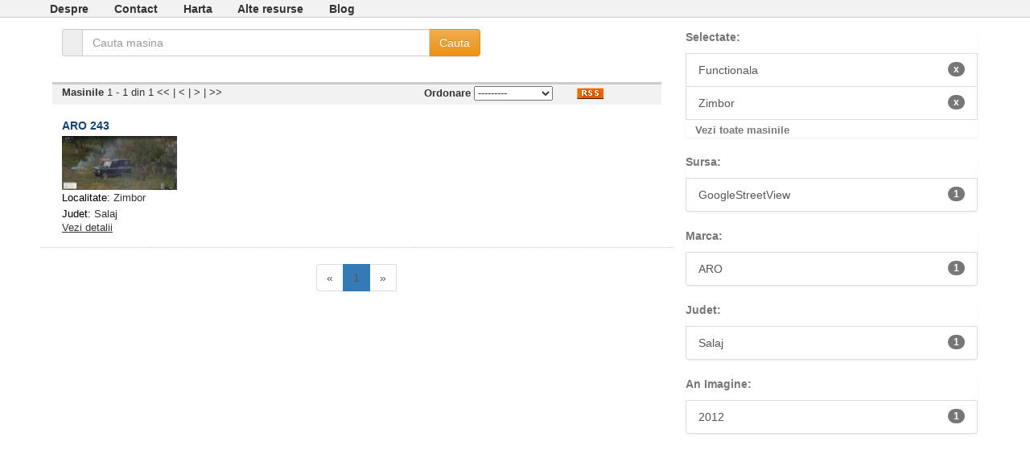

--- FILE ---
content_type: text/html; charset=utf-8
request_url: http://cars.maglina.ro/status/Functionala/localitate/Zimbor/
body_size: 2079
content:

<!DOCTYPE html PUBLIC "-//W3C//DTD XHTML 1.0 Transitional//EN" "http://www.w3.org/TR/xhtml1/DTD/xhtml1-transitional.dtd">
<html xmlns="http://www.w3.org/1999/xhtml" lang="en" xml:lang="en">
<head>
<title>Automobile din Romania - Status Functionala, Localitate Zimbor</title>

<script src="http://code.jquery.com/jquery-1.9.0.js"></script>
<link rel="stylesheet" href="/static/css/cars.css" />
<link rel="stylesheet" href="/static/css/bootstrap.min.css" />
<link rel="stylesheet" href="/static/css/bootstrap-theme.min.css" />


  <link rel="stylesheet" href="/static/css/colorbox.css" />
	<script src="/static/js/cars.js"></script>
	<script src="/static/js/jquery.colorbox.js"></script>
	<script>
	$(document).ready(function(){
	  $(".item_group").colorbox({rel:'item_group', slideshow:false, width:"75%", height:"75%"});
	});  
	</script>


<!-- Global Site Tag (gtag.js) - Google Analytics -->
<script async src="https://www.googletagmanager.com/gtag/js?id=UA-2980432-9"></script>
<script>
  window.dataLayer = window.dataLayer || [];
  function gtag(){dataLayer.push(arguments)};
  gtag('js', new Date());

  gtag('config', 'UA-2980432-9');
</script>

</head>

 <body>
		<div id="top-links">
	<div id="top-links-container">
	<ul>
		<li><a href="/despre/">Despre</a></li>
		<li><a href="/contact/">Contact</a></li>
		<li><a href="/harta/">Harta</a></li>
		<li><a href="/alte-resurse/">Alte resurse</a></li>
		<li><a href="http://maglina.blogspot.com">Blog</a></li>
	</ul>
	</div>
</div>
   <div id="cars-doc">
     <div class="col-xs-8 col-sm-8 col-md-8" style="">
       <form method="GET" action="/">
	<div class="form-group search-box-container">
	  <div class="input-group search-form-control">
	     <span class="input-group-addon"><i class="fa fa-search"></i></span>
	     <label class="sr-only" for="search">Cauta</label>
	     <input type="search" id="search" name="search" class="form-control input-medium search-query" value="" placeholder="Cauta masina"/>
	     <span class="input-group-btn">
	        <!-- <span class="btn btn-default" id="search_clear" ><i class="fa fa-times" style="color:#999999;"></i></span> -->
	        <input type="submit" class="btn btn-warning" value="Cauta" >Cauta</button>
	     </span>
	   </div>
	</div>
</form>  
		   


<div id="cars-toolbox">
  <div id="number_results" class="col-md-4" style="">
   
  	<strong>Masinile </strong> 1 - 1 din 1
  	<span class="cars-page-first">
    	
    	&lt;&lt;
    	
  	</span>
  	|
		<span class="cars-page-prev">
  		
  		&lt;
  		
		</span>|
		<span class="cars-page-next">
  		
  		&gt;
  		
		</span>|
		<span class="cars-page-last">
  		
  		&gt;&gt;
  		
		</span>
   
  </div>
  <div class="col-md-6" id="order_by">
  	<strong>Ordonare</strong>
  	<select name="sortare" id="sortare">
		  <option value="">---------</option>
  		<option value="-created" >cele mai noi</option>
  		<option value="marca" >marca</option>
  		<option value="-marca" >marca (desc)</option>
  		<option value="model" >model</option>
  		<option value="-model" >model (desc)</option>
  	</select>
  </div>
  <div class="col-md-1" id="rss-container">
    <a href="/rss/status/Functionala/localitate/Zimbor/"><img src="/static/images/rss.png" alt="RSS" /></a>
  </div>
</div>	
       <div class="row">
	
		
			</div>
			<div class="row grila-row">
		
		<div class="col-md-3">
			

<div class="hfeed car-view-grid">
  <div class="hentry grila">
    <h5 class="entry-title"><a rel="bookmark" href="/aro-243-3526/" class="title" name="3526">ARO 243</a></h2>
    <a href="/upload/cars/img_3526.jpg" class="item_group" title="ARO 243 - Zimbor  (Salaj)">
      <img title="ARO 243 - Zimbor  (Salaj)"
        alt="ARO 243 - Zimbor  (Salaj)"
        src="/upload/cars/thumbnails2/img_3526.thumbnail.jpg" width="100%"/>
    </a>
    
      <div class="listing-car-details">
        <span class="car-grey">Localitate:</span> <a href="/localitate/Zimbor/">Zimbor</a>
      </div>
    
    
      <div class="listing-car-details">
        <span class="car-grey">Judet:</span> <a href="/judet/Salaj/">Salaj</a>
      </div>
    
    <a href="#3526" class="listing-see-details" pk="3526" action="show">Vezi detalii</a>
    <div id="more-details-3526" class="more-details">
      
        <div class="listing-car-details">
          <span class="car-grey">Status:</span> <a href="/status/Functionala/">Functionala</a>
        </div>
      
      
        <div class="listing-car-details">
          <span class="car-grey">Data:</span> <a href="/date_text/Sep 2012/">Sep 2012</a>
        </div>
      
    </div>
  </div>
</div>
		</div>
	
</div>
       
	<div id="pagination-container">
	  <ul class="pagination">
	    
	      <li class="disabled"><a href="#">&laquo;</a></li>
	    
	    
	      
	        <li class="active"><a href="#">1<span class="sr-only">(current)</span></a></li>
	      
	    
	    
	      <li class="disabled"><a href="#">&raquo;</a></li>
	    
	  <ul>
	</div>

     </div>
     <div class="col-xs-4 col-sm-4 col-md-4">
       <div id="cars-sidebar">
  <div class="cars-box">
    
      <div class="list-group catalog-list-group filter-container">
          <div class="filter-title">Selectate:</div>
          
            <a class="list-group-item" href="/localitate/Zimbor/">Functionala<span class="badge">x</span></a>
          
            <a class="list-group-item" href="/status/Functionala/">Zimbor<span class="badge">x</span></a>
          
        <div class="see_all_cars">
  				<a href="/">Vezi toate masinile</a>
  			</div>      
      </div>            
    
    
     


  <div class="list-group catalog-list-group filter-container">
    <div class="filter-title">Sursa:</div>
    
			
				
			
      <a class="list-group-item" href="/localitate/Zimbor/status/Functionala/source/GoogleStreetView/">GoogleStreetView<span class="badge">1</span></a>
    
		
		
  </div>

    
     


  <div class="list-group catalog-list-group filter-container">
    <div class="filter-title">Marca:</div>
    
			
				
			
      <a class="list-group-item" href="/localitate/Zimbor/status/Functionala/marca/ARO/">ARO<span class="badge">1</span></a>
    
		
		
  </div>

    
     


  <div class="list-group catalog-list-group filter-container">
    <div class="filter-title">Judet:</div>
    
			
				
			
      <a class="list-group-item" href="/localitate/Zimbor/status/Functionala/judet/Salaj/">Salaj<span class="badge">1</span></a>
    
		
		
  </div>

    
     


  <div class="list-group catalog-list-group filter-container">
    <div class="filter-title">An Imagine:</div>
    
			
				
			
      <a class="list-group-item" href="/localitate/Zimbor/status/Functionala/year/2012/">2012<span class="badge">1</span></a>
    
		
		
  </div>

    
  </div>
</div>
     </div>     
   </div>
 </body>

</html>
